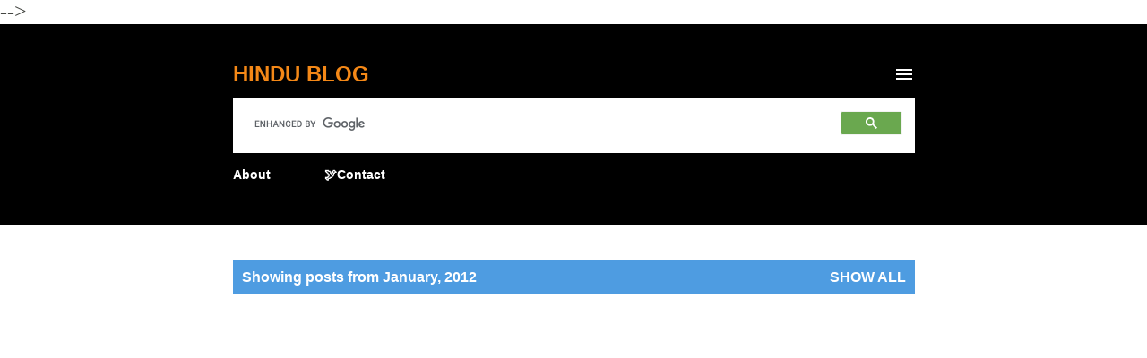

--- FILE ---
content_type: text/html; charset=utf-8
request_url: https://www.google.com/recaptcha/api2/aframe
body_size: 112
content:
<!DOCTYPE HTML><html><head><meta http-equiv="content-type" content="text/html; charset=UTF-8"></head><body><script nonce="g7ihpyYW38kiLjcUi3sQrQ">/** Anti-fraud and anti-abuse applications only. See google.com/recaptcha */ try{var clients={'sodar':'https://pagead2.googlesyndication.com/pagead/sodar?'};window.addEventListener("message",function(a){try{if(a.source===window.parent){var b=JSON.parse(a.data);var c=clients[b['id']];if(c){var d=document.createElement('img');d.src=c+b['params']+'&rc='+(localStorage.getItem("rc::a")?sessionStorage.getItem("rc::b"):"");window.document.body.appendChild(d);sessionStorage.setItem("rc::e",parseInt(sessionStorage.getItem("rc::e")||0)+1);localStorage.setItem("rc::h",'1764073179031');}}}catch(b){}});window.parent.postMessage("_grecaptcha_ready", "*");}catch(b){}</script></body></html>